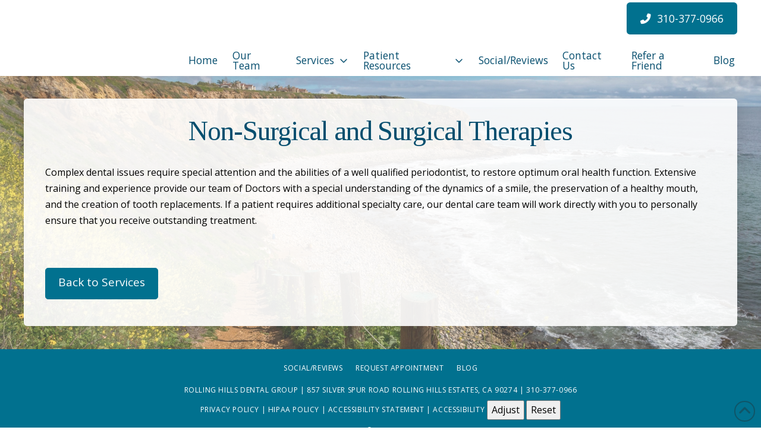

--- FILE ---
content_type: text/html; charset=UTF-8
request_url: https://www.rollinghillsdental.com/periodontal-care/non-surgical-and-surgical-therapies/
body_size: 10978
content:
<!DOCTYPE html><html class="no-js" lang="en-US"><head><meta charset="UTF-8"><meta name="viewport" content="width=device-width, initial-scale=1.0"><script data-cfasync="false" id="ao_optimized_gfonts_config">WebFontConfig={google:{families:["Lato:100,100i,200,200i,300,300i,400,400i,500,500i,600,600i,700,700i,800,800i,900,900i","Open Sans:100,100i,200,200i,300,300i,400,400i,500,500i,600,600i,700,700i,800,800i,900,900i","Indie Flower:100,100i,200,200i,300,300i,400,400i,500,500i,600,600i,700,700i,800,800i,900,900i","Oswald:100,100i,200,200i,300,300i,400,400i,500,500i,600,600i,700,700i,800,800i,900,900i","Tinos:400,400i,700,700i","Open Sans:400,400i,700,700i"] },classes:false, events:false, timeout:1500};</script><link rel="pingback" href="https://www.rollinghillsdental.com/xmlrpc.php"><meta name='robots' content='index, follow, max-image-preview:large, max-snippet:-1, max-video-preview:-1' /><link media="all" href="https://www.rollinghillsdental.com/wp-content/cache/autoptimize/css/autoptimize_d556ce056ad9a9fef42f727ddebe49d3.css" rel="stylesheet"><link media="screen" href="https://www.rollinghillsdental.com/wp-content/cache/autoptimize/css/autoptimize_ea67fcd62b65f70f5b53e630c7fc43d8.css" rel="stylesheet"><title>Non-Surgical &amp; Surgical Dental Therapies in Palos Verdes and South Bay</title><meta name="description" content="Call us for an appointment for either a non-surgical or surgical dental therapy in Palos Verdes and South Bay California. 310-377-0966" /><link rel="canonical" href="https://www.rollinghillsdental.com/periodontal-care/non-surgical-and-surgical-therapies/" /><meta name="twitter:card" content="summary_large_image" /><meta name="twitter:title" content="Non-Surgical &amp; Surgical Dental Therapies in Palos Verdes and South Bay" /><meta name="twitter:description" content="Call us for an appointment for either a non-surgical or surgical dental therapy in Palos Verdes and South Bay California. 310-377-0966" /><meta name="twitter:label1" content="Est. reading time" /><meta name="twitter:data1" content="3 minutes" /> <script type="application/ld+json" class="yoast-schema-graph">{"@context":"https://schema.org","@graph":[{"@type":"WebPage","@id":"https://www.rollinghillsdental.com/periodontal-care/non-surgical-and-surgical-therapies/","url":"https://www.rollinghillsdental.com/periodontal-care/non-surgical-and-surgical-therapies/","name":"Non-Surgical & Surgical Dental Therapies in Palos Verdes and South Bay","isPartOf":{"@id":"https://www.rollinghillsdental.com/#website"},"datePublished":"2021-06-22T19:49:30+00:00","dateModified":"2021-06-22T19:50:15+00:00","description":"Call us for an appointment for either a non-surgical or surgical dental therapy in Palos Verdes and South Bay California. 310-377-0966","breadcrumb":{"@id":"https://www.rollinghillsdental.com/periodontal-care/non-surgical-and-surgical-therapies/#breadcrumb"},"inLanguage":"en-US","potentialAction":[{"@type":"ReadAction","target":["https://www.rollinghillsdental.com/periodontal-care/non-surgical-and-surgical-therapies/"]}]},{"@type":"BreadcrumbList","@id":"https://www.rollinghillsdental.com/periodontal-care/non-surgical-and-surgical-therapies/#breadcrumb","itemListElement":[{"@type":"ListItem","position":1,"name":"Home","item":"https://www.rollinghillsdental.com/"},{"@type":"ListItem","position":2,"name":"Periodontal Care","item":"https://www.rollinghillsdental.com/periodontal-care/"},{"@type":"ListItem","position":3,"name":"Non-Surgical and Surgical Therapies"}]},{"@type":"WebSite","@id":"https://www.rollinghillsdental.com/#website","url":"https://www.rollinghillsdental.com/","name":"Rolling Hills Dental Group","description":"","potentialAction":[{"@type":"SearchAction","target":{"@type":"EntryPoint","urlTemplate":"https://www.rollinghillsdental.com/?s={search_term_string}"},"query-input":{"@type":"PropertyValueSpecification","valueRequired":true,"valueName":"search_term_string"}}],"inLanguage":"en-US"}]}</script> <link rel='dns-prefetch' href='//use.fontawesome.com' /><link href='https://fonts.gstatic.com' crossorigin='anonymous' rel='preconnect' /><link href='https://ajax.googleapis.com' rel='preconnect' /><link href='https://fonts.googleapis.com' rel='preconnect' /><link rel="alternate" type="application/rss+xml" title="Rolling Hills Dental Group &raquo; Feed" href="https://www.rollinghillsdental.com/feed/" /> <script type="text/javascript" src="https://www.rollinghillsdental.com/wp-includes/js/jquery/jquery.min.js" id="jquery-core-js"></script> <script type="text/javascript" src="https://www.rollinghillsdental.com/wp-includes/js/jquery/jquery-migrate.min.js" id="jquery-migrate-js"></script> <script type="text/javascript" src="https://www.rollinghillsdental.com/wp-content/plugins/df-grid/includes/js/flowtype.js" id="df-grid-flowtype-js"></script> <script type="text/javascript" src="https://use.fontawesome.com/80d9f79e7d.js" id="df-grid-fa-js"></script> <meta name="generator" content="Powered by LayerSlider 7.11.1 - Build Heros, Sliders, and Popups. Create Animations and Beautiful, Rich Web Content as Easy as Never Before on WordPress." /><link rel="https://api.w.org/" href="https://www.rollinghillsdental.com/wp-json/" /><link rel="alternate" title="JSON" type="application/json" href="https://www.rollinghillsdental.com/wp-json/wp/v2/pages/8941" /><link rel='shortlink' href='https://www.rollinghillsdental.com/?p=8941' /><link rel="alternate" title="oEmbed (JSON)" type="application/json+oembed" href="https://www.rollinghillsdental.com/wp-json/oembed/1.0/embed?url=https%3A%2F%2Fwww.rollinghillsdental.com%2Fperiodontal-care%2Fnon-surgical-and-surgical-therapies%2F" /><link rel="alternate" title="oEmbed (XML)" type="text/xml+oembed" href="https://www.rollinghillsdental.com/wp-json/oembed/1.0/embed?url=https%3A%2F%2Fwww.rollinghillsdental.com%2Fperiodontal-care%2Fnon-surgical-and-surgical-therapies%2F&#038;format=xml" /> <script>document.documentElement.className += " js";</script> <meta name="format-detection" content="telephone=no"><div class="df-app-home df-app-btn2"><div class="cs-content x-global-block x-global-block-7444 e7444-e0"><div class="x-section e7444-e1 m5qs-0"><div class="x-row e7444-e2 m5qs-1 m5qs-2 m5qs-3"><div class="x-row-inner"><div class="x-col e7444-e3 m5qs-5"><a class="x-anchor x-anchor-button has-graphic e7444-e4 m5qs-6 m5qs-7 m5qs-8 m5qs-9" tabindex="0" href="/"><div class="x-anchor-content"><span class="x-graphic" aria-hidden="true"><i class="x-icon x-graphic-child x-graphic-icon x-graphic-primary" aria-hidden="true" data-x-icon-o="&#xf053;"></i></span><div class="x-anchor-text"><span class="x-anchor-text-primary">Home</span></div></div></a></div></div></div></div><div class="x-section e7444-e5 m5qs-0" style="position: absolute; width: 3.5em; top: 0; right: 0;"><div class="x-row e7444-e6 m5qs-1 m5qs-2 m5qs-4"><div class="x-row-inner"><div class="x-col e7444-e7 m5qs-5"><div class="x-anchor x-anchor-toggle has-graphic e7444-e8 m5qs-8 m5qs-9 m5qs-a m5qs-b" tabindex="0" role="button" data-x-toggle="1" data-x-toggleable="e7444-e8" data-x-toggle-overlay="1" aria-controls="e7444-e8-modal" aria-expanded="false" aria-haspopup="true" aria-label="Toggle Modal Content"><div class="x-anchor-content"><span class="x-graphic" aria-hidden="true"> <span class="x-toggle x-toggle-burger x-graphic-child x-graphic-toggle" aria-hidden="true"> <span class="x-toggle-burger-bun-t" data-x-toggle-anim="x-bun-t-1"></span> <span class="x-toggle-burger-patty" data-x-toggle-anim="x-patty-1"></span> <span class="x-toggle-burger-bun-b" data-x-toggle-anim="x-bun-b-1"></span> </span></span></div></div></div></div></div></div></div></div><div class="df-app-home"><div class="cs-content x-global-block x-global-block-7192 e7192-e0"><div class="x-section e7192-e1 m5js-0 df-cta"><div class="x-bg" aria-hidden="true"><div class="x-bg-layer-lower-color" style=" background-color: rgb(255, 255, 255);"></div></div><div class="x-container max width e7192-e2 m5js-1"><div class="x-column x-sm x-1-1 e7192-e3 m5js-2"><h4  class="h-custom-headline man h5" ><span>Call our office today to schedule your appointment!</span></h4><hr  class="x-gap" style="margin: 30px 0 0 0;"><div  class="x-raw-content" ><a title="Phone Number" class="x-btn x-btn-global x-btn-block aligncenter" style="max-width: 400px;" href="tel:310-377-0966" target="_blank"><i class="fa fa-phone" aria-hidden="true"></i> 310-377-0966</a></div></div></div></div></div></div><script src="https://apis.google.com/js/platform.js" async defer></script> <script async src="//109351.tctm.co/t.js"></script>  <script async src="https://www.googletagmanager.com/gtag/js?id=G-YKR6S6BNP3"></script> <script>window.dataLayer = window.dataLayer || [];
  function gtag(){dataLayer.push(arguments);}
  gtag('js', new Date());

  gtag('config', 'G-YKR6S6BNP3');</script>  <script async src="https://www.googletagmanager.com/gtag/js?id=UA-92065778-1"></script> <script>window.dataLayer = window.dataLayer || [];
  function gtag(){dataLayer.push(arguments);}
  gtag('js', new Date());

  gtag('config', 'UA-92065778-1');</script>  <script async src="https://www.googletagmanager.com/gtag/js?id=G-LFGGTFBPK2"></script> <script>window.dataLayer = window.dataLayer || [];
  function gtag(){dataLayer.push(arguments);}
  gtag('js', new Date());

  gtag('config', 'G-LFGGTFBPK2');</script><link rel="icon" href="https://www.rollinghillsdental.com/wp-content/uploads/cropped-temp-site-icon-32x32.jpg" sizes="32x32" /><link rel="icon" href="https://www.rollinghillsdental.com/wp-content/uploads/cropped-temp-site-icon-192x192.jpg" sizes="192x192" /><link rel="apple-touch-icon" href="https://www.rollinghillsdental.com/wp-content/uploads/cropped-temp-site-icon-180x180.jpg" /><meta name="msapplication-TileImage" content="https://www.rollinghillsdental.com/wp-content/uploads/cropped-temp-site-icon-270x270.jpg" /><noscript><style id="rocket-lazyload-nojs-css">.rll-youtube-player, [data-lazy-src]{display:none !important;}</style></noscript><meta name="generator" content="WP Rocket 3.19.0.1" data-wpr-features="wpr_lazyload_images wpr_lazyload_iframes wpr_desktop" /><script data-cfasync="false" id="ao_optimized_gfonts_webfontloader">(function() {var wf = document.createElement('script');wf.src='https://ajax.googleapis.com/ajax/libs/webfont/1/webfont.js';wf.type='text/javascript';wf.async='true';var s=document.getElementsByTagName('script')[0];s.parentNode.insertBefore(wf, s);})();</script></head><body class="page-template page-template-template-blank-4 page-template-template-blank-4-php page page-id-8941 page-child parent-pageid-6412 x-integrity x-integrity-light x-child-theme-active x-full-width-layout-active x-content-sidebar-active x-page-title-disabled pro-v6_6_8">
<div data-rocket-location-hash="fe225d57f020f26fb96fee8905392e76" id="x-root" class="x-root"><div data-rocket-location-hash="288fb69d548b70d4a226c6015d1f651a" id="x-site" class="x-site site"><header data-rocket-location-hash="6b437274e97b6a64cda6274066c6c1fa" class="x-masthead" role="banner"><div class="x-bar x-bar-top x-bar-h x-bar-relative x-bar-is-sticky x-bar-outer-spacers x-hide-lg x-hide-md x-hide-sm x-hide-xs e7855-e1 m627-0 m627-1" data-x-bar="{&quot;id&quot;:&quot;e7855-e1&quot;,&quot;region&quot;:&quot;top&quot;,&quot;height&quot;:&quot;8em&quot;,&quot;scrollOffset&quot;:true,&quot;triggerOffset&quot;:&quot;0&quot;,&quot;shrink&quot;:&quot;1&quot;,&quot;slideEnabled&quot;:true}"><div class="e7855-e1 x-bar-content"><div class="x-bar-container e7855-e2 m627-3 m627-4 m627-5 m627-6"><a class="x-image e7855-e3 m627-9 m627-a" href="/"><img src="data:image/svg+xml,%3Csvg%20xmlns='http://www.w3.org/2000/svg'%20viewBox='0%200%20376%20139'%3E%3C/svg%3E" width="376" height="139" alt="Rolling Hills Dental Group" data-lazy-src="https://www.rollinghillsdental.com/wp-content/uploads/logotop1A-original-logo.png"><noscript><img src="https://www.rollinghillsdental.com/wp-content/uploads/logotop1A-original-logo.png" width="376" height="139" alt="Rolling Hills Dental Group"></noscript></a></div><div class="x-bar-container e7855-e4 m627-3 m627-6 m627-7"><a class="x-anchor x-anchor-button has-graphic e7855-e5 m627-c m627-d m627-e m627-f m627-g m627-h m627-i m627-j m627-k" tabindex="0" href="tel:%20310-377-0966"><div class="x-anchor-content"><span class="x-graphic" aria-hidden="true"><i class="x-icon x-graphic-child x-graphic-icon x-graphic-primary" aria-hidden="true" data-x-icon-s="&#xf879;"></i></span><div class="x-anchor-text"><span class="x-anchor-text-primary">310-377-0966</span></div></div></a><ul class="x-menu-first-level x-menu x-menu-inline e7855-e6 m627-y m627-z m627-11" data-x-hoverintent="{&quot;interval&quot;:50,&quot;timeout&quot;:500,&quot;sensitivity&quot;:9}"><li class="menu-item menu-item-type-post_type menu-item-object-page menu-item-home menu-item-312"><a class="x-anchor x-anchor-menu-item has-particle m627-f m627-g m627-h m627-i m627-j m627-l m627-m m627-n m627-o m627-p" tabindex="0" href="https://www.rollinghillsdental.com/"><span class="x-particle is-primary" data-x-particle="scale-x_y inside-t_c" aria-hidden="true"><span style=""></span></span><div class="x-anchor-content"><div class="x-anchor-text"><span class="x-anchor-text-primary">Home</span></div><i class="x-anchor-sub-indicator" data-x-skip-scroll="true" aria-hidden="true" data-x-icon-o="&#xf107;"></i></div></a></li><li class="menu-item menu-item-type-post_type menu-item-object-page menu-item-313"><a class="x-anchor x-anchor-menu-item has-particle m627-f m627-g m627-h m627-i m627-j m627-l m627-m m627-n m627-o m627-p" tabindex="0" href="https://www.rollinghillsdental.com/our-doctors/"><span class="x-particle is-primary" data-x-particle="scale-x_y inside-t_c" aria-hidden="true"><span style=""></span></span><div class="x-anchor-content"><div class="x-anchor-text"><span class="x-anchor-text-primary">Our Team</span></div><i class="x-anchor-sub-indicator" data-x-skip-scroll="true" aria-hidden="true" data-x-icon-o="&#xf107;"></i></div></a></li><li class="menu-item menu-item-type-post_type menu-item-object-page menu-item-has-children menu-item-3233"><a class="x-anchor x-anchor-menu-item has-particle m627-f m627-g m627-h m627-i m627-j m627-l m627-m m627-n m627-o m627-p" tabindex="0" href="https://www.rollinghillsdental.com/services/"><span class="x-particle is-primary" data-x-particle="scale-x_y inside-t_c" aria-hidden="true"><span style=""></span></span><div class="x-anchor-content"><div class="x-anchor-text"><span class="x-anchor-text-primary">Services</span></div><i class="x-anchor-sub-indicator" data-x-skip-scroll="true" aria-hidden="true" data-x-icon-o="&#xf107;"></i></div></a><ul class="sub-menu x-dropdown" data-x-depth="0" data-x-stem data-x-stem-menu-top><li class="menu-item menu-item-type-post_type menu-item-object-page menu-item-7513"><a class="x-anchor x-anchor-menu-item m627-f m627-h m627-j m627-k m627-l m627-m m627-q m627-r m627-s" tabindex="0" href="https://www.rollinghillsdental.com/services/"><div class="x-anchor-content"><div class="x-anchor-text"><span class="x-anchor-text-primary">View All Services</span></div><i class="x-anchor-sub-indicator" data-x-skip-scroll="true" aria-hidden="true" data-x-icon-s="&#xf107;"></i></div></a></li><li class="menu-item menu-item-type-post_type menu-item-object-page menu-item-7835"><a class="x-anchor x-anchor-menu-item m627-f m627-h m627-j m627-k m627-l m627-m m627-q m627-r m627-s" tabindex="0" href="https://www.rollinghillsdental.com/services/general-dental-services/"><div class="x-anchor-content"><div class="x-anchor-text"><span class="x-anchor-text-primary">General Dentistry</span></div><i class="x-anchor-sub-indicator" data-x-skip-scroll="true" aria-hidden="true" data-x-icon-s="&#xf107;"></i></div></a></li><li class="menu-item menu-item-type-post_type menu-item-object-page menu-item-8848"><a class="x-anchor x-anchor-menu-item m627-f m627-h m627-j m627-k m627-l m627-m m627-q m627-r m627-s" tabindex="0" href="https://www.rollinghillsdental.com/services/cosmetic-and-restorative-dentistry/"><div class="x-anchor-content"><div class="x-anchor-text"><span class="x-anchor-text-primary">Cosmetic &#038; Restorative Dentistry</span></div><i class="x-anchor-sub-indicator" data-x-skip-scroll="true" aria-hidden="true" data-x-icon-s="&#xf107;"></i></div></a></li><li class="menu-item menu-item-type-post_type menu-item-object-page menu-item-7839"><a class="x-anchor x-anchor-menu-item m627-f m627-h m627-j m627-k m627-l m627-m m627-q m627-r m627-s" tabindex="0" href="https://www.rollinghillsdental.com/invisalign/"><div class="x-anchor-content"><div class="x-anchor-text"><span class="x-anchor-text-primary">Invisalign</span></div><i class="x-anchor-sub-indicator" data-x-skip-scroll="true" aria-hidden="true" data-x-icon-s="&#xf107;"></i></div></a></li><li class="menu-item menu-item-type-post_type menu-item-object-page menu-item-7875"><a class="x-anchor x-anchor-menu-item m627-f m627-h m627-j m627-k m627-l m627-m m627-q m627-r m627-s" tabindex="0" href="https://www.rollinghillsdental.com/dental-implants-lower-upper-jaw-fixed-bridge-dentures/"><div class="x-anchor-content"><div class="x-anchor-text"><span class="x-anchor-text-primary">Dental Implants</span></div><i class="x-anchor-sub-indicator" data-x-skip-scroll="true" aria-hidden="true" data-x-icon-s="&#xf107;"></i></div></a></li><li class="menu-item menu-item-type-post_type menu-item-object-page menu-item-7840"><a class="x-anchor x-anchor-menu-item m627-f m627-h m627-j m627-k m627-l m627-m m627-q m627-r m627-s" tabindex="0" href="https://www.rollinghillsdental.com/anti-snoring-treatment-sleep-apnea/"><div class="x-anchor-content"><div class="x-anchor-text"><span class="x-anchor-text-primary">Anti-Snoring Treatment &#038; Sleep Apnea</span></div><i class="x-anchor-sub-indicator" data-x-skip-scroll="true" aria-hidden="true" data-x-icon-s="&#xf107;"></i></div></a></li><li class="menu-item menu-item-type-post_type menu-item-object-page menu-item-7841"><a class="x-anchor x-anchor-menu-item m627-f m627-h m627-j m627-k m627-l m627-m m627-q m627-r m627-s" tabindex="0" href="https://www.rollinghillsdental.com/sedation-dentistry/"><div class="x-anchor-content"><div class="x-anchor-text"><span class="x-anchor-text-primary">Sedation Dentistry</span></div><i class="x-anchor-sub-indicator" data-x-skip-scroll="true" aria-hidden="true" data-x-icon-s="&#xf107;"></i></div></a></li><li class="menu-item menu-item-type-post_type menu-item-object-page current-page-ancestor menu-item-7842"><a class="x-anchor x-anchor-menu-item m627-f m627-h m627-j m627-k m627-l m627-m m627-q m627-r m627-s" tabindex="0" href="https://www.rollinghillsdental.com/periodontal-care/"><div class="x-anchor-content"><div class="x-anchor-text"><span class="x-anchor-text-primary">Periodontal Care</span></div><i class="x-anchor-sub-indicator" data-x-skip-scroll="true" aria-hidden="true" data-x-icon-s="&#xf107;"></i></div></a></li><li class="menu-item menu-item-type-post_type menu-item-object-page menu-item-7844"><a class="x-anchor x-anchor-menu-item m627-f m627-h m627-j m627-k m627-l m627-m m627-q m627-r m627-s" tabindex="0" href="https://www.rollinghillsdental.com/fresh-breath-treatment/"><div class="x-anchor-content"><div class="x-anchor-text"><span class="x-anchor-text-primary">Fresh Breath Treatment</span></div><i class="x-anchor-sub-indicator" data-x-skip-scroll="true" aria-hidden="true" data-x-icon-s="&#xf107;"></i></div></a></li></ul></li><li class="menu-item menu-item-type-post_type menu-item-object-page menu-item-has-children menu-item-324"><a class="x-anchor x-anchor-menu-item has-particle m627-f m627-g m627-h m627-i m627-j m627-l m627-m m627-n m627-o m627-p" tabindex="0" href="https://www.rollinghillsdental.com/patient-resources/"><span class="x-particle is-primary" data-x-particle="scale-x_y inside-t_c" aria-hidden="true"><span style=""></span></span><div class="x-anchor-content"><div class="x-anchor-text"><span class="x-anchor-text-primary">Patient Resources</span></div><i class="x-anchor-sub-indicator" data-x-skip-scroll="true" aria-hidden="true" data-x-icon-o="&#xf107;"></i></div></a><ul class="sub-menu x-dropdown" data-x-depth="0" data-x-stem data-x-stem-menu-top><li class="menu-item menu-item-type-post_type menu-item-object-page menu-item-7514"><a class="x-anchor x-anchor-menu-item m627-f m627-h m627-j m627-k m627-l m627-m m627-q m627-r m627-s" tabindex="0" href="https://www.rollinghillsdental.com/patient-resources/"><div class="x-anchor-content"><div class="x-anchor-text"><span class="x-anchor-text-primary">View All Patient Info</span></div><i class="x-anchor-sub-indicator" data-x-skip-scroll="true" aria-hidden="true" data-x-icon-s="&#xf107;"></i></div></a></li><li class="menu-item menu-item-type-post_type menu-item-object-page menu-item-7845"><a class="x-anchor x-anchor-menu-item m627-f m627-h m627-j m627-k m627-l m627-m m627-q m627-r m627-s" tabindex="0" href="https://www.rollinghillsdental.com/what-to-expect/"><div class="x-anchor-content"><div class="x-anchor-text"><span class="x-anchor-text-primary">First Visit</span></div><i class="x-anchor-sub-indicator" data-x-skip-scroll="true" aria-hidden="true" data-x-icon-s="&#xf107;"></i></div></a></li><li class="menu-item menu-item-type-post_type menu-item-object-page menu-item-7846"><a class="x-anchor x-anchor-menu-item m627-f m627-h m627-j m627-k m627-l m627-m m627-q m627-r m627-s" tabindex="0" href="https://www.rollinghillsdental.com/patient-resources/patient-forms/"><div class="x-anchor-content"><div class="x-anchor-text"><span class="x-anchor-text-primary">Patient Forms</span></div><i class="x-anchor-sub-indicator" data-x-skip-scroll="true" aria-hidden="true" data-x-icon-s="&#xf107;"></i></div></a></li><li class="menu-item menu-item-type-post_type menu-item-object-page menu-item-7847"><a class="x-anchor x-anchor-menu-item m627-f m627-h m627-j m627-k m627-l m627-m m627-q m627-r m627-s" tabindex="0" href="https://www.rollinghillsdental.com/policies/"><div class="x-anchor-content"><div class="x-anchor-text"><span class="x-anchor-text-primary">Office Policies</span></div><i class="x-anchor-sub-indicator" data-x-skip-scroll="true" aria-hidden="true" data-x-icon-s="&#xf107;"></i></div></a></li><li class="menu-item menu-item-type-post_type menu-item-object-page menu-item-9028"><a class="x-anchor x-anchor-menu-item m627-f m627-h m627-j m627-k m627-l m627-m m627-q m627-r m627-s" tabindex="0" href="https://www.rollinghillsdental.com/patient-resources/payment-options/"><div class="x-anchor-content"><div class="x-anchor-text"><span class="x-anchor-text-primary">Payment Options</span></div><i class="x-anchor-sub-indicator" data-x-skip-scroll="true" aria-hidden="true" data-x-icon-s="&#xf107;"></i></div></a></li><li class="menu-item menu-item-type-post_type menu-item-object-page menu-item-7849"><a class="x-anchor x-anchor-menu-item m627-f m627-h m627-j m627-k m627-l m627-m m627-q m627-r m627-s" tabindex="0" href="https://www.rollinghillsdental.com/patient-instructions/"><div class="x-anchor-content"><div class="x-anchor-text"><span class="x-anchor-text-primary">Patient Instructions</span></div><i class="x-anchor-sub-indicator" data-x-skip-scroll="true" aria-hidden="true" data-x-icon-s="&#xf107;"></i></div></a></li><li class="menu-item menu-item-type-post_type menu-item-object-page menu-item-7850"><a class="x-anchor x-anchor-menu-item m627-f m627-h m627-j m627-k m627-l m627-m m627-q m627-r m627-s" tabindex="0" href="https://www.rollinghillsdental.com/emergency-dental-care/"><div class="x-anchor-content"><div class="x-anchor-text"><span class="x-anchor-text-primary">Emergencies</span></div><i class="x-anchor-sub-indicator" data-x-skip-scroll="true" aria-hidden="true" data-x-icon-s="&#xf107;"></i></div></a></li><li class="menu-item menu-item-type-post_type menu-item-object-page menu-item-7851"><a class="x-anchor x-anchor-menu-item m627-f m627-h m627-j m627-k m627-l m627-m m627-q m627-r m627-s" tabindex="0" href="https://www.rollinghillsdental.com/technology/"><div class="x-anchor-content"><div class="x-anchor-text"><span class="x-anchor-text-primary">Technology</span></div><i class="x-anchor-sub-indicator" data-x-skip-scroll="true" aria-hidden="true" data-x-icon-s="&#xf107;"></i></div></a></li><li class="menu-item menu-item-type-post_type menu-item-object-page menu-item-7852"><a class="x-anchor x-anchor-menu-item m627-f m627-h m627-j m627-k m627-l m627-m m627-q m627-r m627-s" tabindex="0" href="https://www.rollinghillsdental.com/smile-gallery/"><div class="x-anchor-content"><div class="x-anchor-text"><span class="x-anchor-text-primary">Smile Gallery</span></div><i class="x-anchor-sub-indicator" data-x-skip-scroll="true" aria-hidden="true" data-x-icon-s="&#xf107;"></i></div></a></li><li class="menu-item menu-item-type-post_type menu-item-object-page menu-item-7854"><a class="x-anchor x-anchor-menu-item m627-f m627-h m627-j m627-k m627-l m627-m m627-q m627-r m627-s" tabindex="0" href="https://www.rollinghillsdental.com/oral-health-overall-wellness/"><div class="x-anchor-content"><div class="x-anchor-text"><span class="x-anchor-text-primary">Oral Health &#038; Wellness</span></div><i class="x-anchor-sub-indicator" data-x-skip-scroll="true" aria-hidden="true" data-x-icon-s="&#xf107;"></i></div></a></li><li class="menu-item menu-item-type-post_type menu-item-object-page menu-item-7853"><a class="x-anchor x-anchor-menu-item m627-f m627-h m627-j m627-k m627-l m627-m m627-q m627-r m627-s" tabindex="0" href="https://www.rollinghillsdental.com/patient-resources/stages-periodontal-disease/"><div class="x-anchor-content"><div class="x-anchor-text"><span class="x-anchor-text-primary">About Periodontal Disease</span></div><i class="x-anchor-sub-indicator" data-x-skip-scroll="true" aria-hidden="true" data-x-icon-s="&#xf107;"></i></div></a></li></ul></li><li class="menu-item menu-item-type-post_type menu-item-object-page menu-item-2634"><a class="x-anchor x-anchor-menu-item has-particle m627-f m627-g m627-h m627-i m627-j m627-l m627-m m627-n m627-o m627-p" tabindex="0" href="https://www.rollinghillsdental.com/reviews/"><span class="x-particle is-primary" data-x-particle="scale-x_y inside-t_c" aria-hidden="true"><span style=""></span></span><div class="x-anchor-content"><div class="x-anchor-text"><span class="x-anchor-text-primary">Social/Reviews</span></div><i class="x-anchor-sub-indicator" data-x-skip-scroll="true" aria-hidden="true" data-x-icon-o="&#xf107;"></i></div></a></li><li class="menu-item menu-item-type-post_type menu-item-object-page menu-item-6984"><a class="x-anchor x-anchor-menu-item has-particle m627-f m627-g m627-h m627-i m627-j m627-l m627-m m627-n m627-o m627-p" tabindex="0" href="https://www.rollinghillsdental.com/patient-resources/office-hours-address-map/"><span class="x-particle is-primary" data-x-particle="scale-x_y inside-t_c" aria-hidden="true"><span style=""></span></span><div class="x-anchor-content"><div class="x-anchor-text"><span class="x-anchor-text-primary">Contact Us</span></div><i class="x-anchor-sub-indicator" data-x-skip-scroll="true" aria-hidden="true" data-x-icon-o="&#xf107;"></i></div></a></li><li class="menu-item menu-item-type-post_type menu-item-object-page menu-item-325"><a class="x-anchor x-anchor-menu-item has-particle m627-f m627-g m627-h m627-i m627-j m627-l m627-m m627-n m627-o m627-p" tabindex="0" href="https://www.rollinghillsdental.com/share/"><span class="x-particle is-primary" data-x-particle="scale-x_y inside-t_c" aria-hidden="true"><span style=""></span></span><div class="x-anchor-content"><div class="x-anchor-text"><span class="x-anchor-text-primary">Refer a Friend</span></div><i class="x-anchor-sub-indicator" data-x-skip-scroll="true" aria-hidden="true" data-x-icon-o="&#xf107;"></i></div></a></li><li class="menu-item menu-item-type-post_type menu-item-object-page menu-item-9628"><a class="x-anchor x-anchor-menu-item has-particle m627-f m627-g m627-h m627-i m627-j m627-l m627-m m627-n m627-o m627-p" tabindex="0" href="https://www.rollinghillsdental.com/blog/"><span class="x-particle is-primary" data-x-particle="scale-x_y inside-t_c" aria-hidden="true"><span style=""></span></span><div class="x-anchor-content"><div class="x-anchor-text"><span class="x-anchor-text-primary">Blog</span></div><i class="x-anchor-sub-indicator" data-x-skip-scroll="true" aria-hidden="true" data-x-icon-o="&#xf107;"></i></div></a></li></ul></div></div></div><div class="x-hide-lg x-hide-md x-hide-sm x-hide-xs e7855-e1 m627-0 m627-1 x-bar-space x-bar-space-top x-bar-space-h" style="display: none;"></div><div class="x-bar x-bar-top x-bar-h x-bar-relative x-bar-is-sticky x-bar-outer-spacers x-hide-sm x-hide-xl x-hide-xs e7855-e7 m627-1 m627-2" data-x-bar="{&quot;id&quot;:&quot;e7855-e7&quot;,&quot;region&quot;:&quot;top&quot;,&quot;height&quot;:&quot;6em&quot;,&quot;scrollOffset&quot;:true,&quot;triggerOffset&quot;:&quot;0&quot;,&quot;shrink&quot;:&quot;1&quot;,&quot;slideEnabled&quot;:true}"><div class="e7855-e7 x-bar-content"><div class="x-bar-container e7855-e8 m627-3 m627-4 m627-5 m627-6"><a class="x-image e7855-e9 m627-9 m627-b" href="/"><img src="data:image/svg+xml,%3Csvg%20xmlns='http://www.w3.org/2000/svg'%20viewBox='0%200%20376%20139'%3E%3C/svg%3E" width="376" height="139" alt="Rolling Hills Dental Group" data-lazy-src="https://www.rollinghillsdental.com/wp-content/uploads/logotop1A-original-logo.png"><noscript><img src="https://www.rollinghillsdental.com/wp-content/uploads/logotop1A-original-logo.png" width="376" height="139" alt="Rolling Hills Dental Group"></noscript></a></div><div class="x-bar-container e7855-e10 m627-3 m627-4 m627-8"><a class="x-anchor x-anchor-button has-graphic e7855-e11 m627-c m627-e m627-f m627-g m627-h m627-i m627-j m627-k m627-t" tabindex="0" href="tel:%20310-377-0966"><div class="x-anchor-content"><span class="x-graphic" aria-hidden="true"><i class="x-icon x-graphic-child x-graphic-icon x-graphic-primary" aria-hidden="true" data-x-icon-s="&#xf879;"></i></span><div class="x-anchor-text"><span class="x-anchor-text-primary">310-377-0966</span></div></div></a><div class="x-anchor x-anchor-toggle has-graphic m627-e m627-f m627-g m627-l m627-u e7855-e12" tabindex="0" role="button" data-x-toggle="1" data-x-toggleable="e7855-e12" data-x-toggle-overlay="1" aria-controls="e7855-e12-off-canvas" aria-expanded="false" aria-haspopup="true" aria-label="Toggle Off Canvas Content"><div class="x-anchor-content"><span class="x-graphic" aria-hidden="true"><i class="x-icon x-graphic-child x-graphic-icon x-graphic-primary" aria-hidden="true" data-x-icon-o="&#xf0c9;"></i></span></div></div></div></div></div><div class="x-hide-sm x-hide-xl x-hide-xs e7855-e7 m627-1 m627-2 x-bar-space x-bar-space-top x-bar-space-h" style="display: none;"></div></header><div data-rocket-location-hash="5f0a1ec3caf56fed356f7e8e07901074" class="x-main full" role="main"><article id="post-8941" class="post-8941 page type-page status-publish hentry no-post-thumbnail"><div class="entry-content content"><div id="cs-content" class="cs-content"><div class="x-section e8941-e1 m6wd-0 df-app-btn"><div class="x-container marginless-columns e8941-e2 m6wd-1"><div class="x-column x-sm x-1-1 e8941-e3 m6wd-2"><div class="cs-content x-global-block x-global-block-5877 e8941-e4"><div class="x-section e5877-e1 m4j9-0 df-app-btn"><div class="x-container e5877-e2 m4j9-1"><div class="x-column x-sm x-1-1 e5877-e3 m4j9-2"><a  class="x-btn x-btn-flat x-btn-square x-btn-global x-btn-block"  href="/"     data-options="thumbnail: ''"><i  class="x-icon mvn mln mrs x-icon-chevron-left" data-x-icon-s="&#xf053;" aria-hidden="true"></i>HOME</a></div></div></div></div></div></div></div><div id="x-section-1" class="x-section" style="margin: 0px;padding: 30px 0px 0px; background-color: transparent;" ><div id="" class="x-container max width" style="margin: 0px auto;padding: 0px;" ><div  class="x-column x-sm x-1-1" style="padding: 0px;" ><h1  class="h-custom-headline cs-ta-center man h2" ><span>Non-Surgical and Surgical Therapies</span></h1><hr  class="x-gap" style="margin: 30px 0 0 0;"></div></div></div><div id="x-section-2" class="x-section" style="margin: 0px;padding: 0px 0px 30px; background-color: transparent;" ><div id="" class="x-container max width" style="margin: 0px auto;padding: 0px;" ><div  class="x-column x-sm x-1-1" style="padding: 0px;" ><div id="" class="x-text" style="" ><p>Complex dental issues require special attention and the abilities of a well qualified periodontist, to restore optimum oral health function. Extensive training and experience provide our team of Doctors with a special understanding of the dynamics of a smile, the preservation of a healthy mouth, and the creation of tooth replacements. If a patient requires additional specialty care, our dental care team will work directly with you to personally ensure that you receive outstanding treatment.</p></div></div></div></div><div id="x-section-3" class="x-section" style="margin: 0px;padding: 15px 0px 45px; background-color: transparent;" ><div id="" class="x-container max width" style="margin: 0px auto;padding: 0px;" ><div  class="x-column x-sm x-1-1" style="padding: 0px;" ><div class="cs-content x-global-block x-global-block-5886 e8941-e17"><div class="x-section e5886-e1 m4ji-0" style="background-color: transparent !important;"><div class="x-container e5886-e2 m4ji-1"><div class="x-column x-sm x-1-1 e5886-e3 m4ji-2"><a  class="x-btn x-btn-global"  href="/services/" title="Return to Services"    data-options="thumbnail: ''">Back to Services</a></div></div></div></div></div></div></div><div class="x-section e8941-e18 m6wd-0 df-app-btn"><div class="x-container marginless-columns e8941-e19 m6wd-1"><div class="x-column x-sm x-1-1 e8941-e20 m6wd-2"><div class="cs-content x-global-block x-global-block-5878 e8941-e21"><div class="x-section e5878-e1 m4ja-0 df-app-btn"><div class="x-container e5878-e2 m4ja-1"><div class="x-column x-sm x-1-1 e5878-e3 m4ja-2"><a  class="x-btn x-btn-flat x-btn-square x-btn-global x-btn-block"  href="/"     data-options="thumbnail: ''"><i  class="x-icon mvn mln mrs x-icon-home" data-x-icon-s="&#xf015;" aria-hidden="true"></i>HOME</a></div></div></div></div></div></div></div></div><div class="df-app-home df-app-btn2"><a  class="x-btn x-btn-square x-btn-large x-btn-block"  href="/" title="Home"    data-options="thumbnail: ''"><i  class="x-icon x-icon-home" data-x-icon-s="&#xf015;" aria-hidden="true"></i>HOME</a></div></div></article></div><footer data-rocket-location-hash="352fbdd4405f62f4e21f8125d32c8476" class="x-colophon" role="contentinfo"><div class="x-bar x-bar-footer x-bar-h x-bar-relative x-bar-outer-spacers e7095-e1 m5h3-0" data-x-bar="{&quot;id&quot;:&quot;e7095-e1&quot;,&quot;region&quot;:&quot;footer&quot;,&quot;height&quot;:&quot;auto&quot;}"><div class="e7095-e1 x-bar-content"><div class="x-bar-container e7095-e2 m5h3-1"><ul class="x-menu-first-level x-menu x-menu-inline e7095-e3 m5h3-2 m5h3-3" data-x-hoverintent="{&quot;interval&quot;:50,&quot;timeout&quot;:500,&quot;sensitivity&quot;:9}"><li class="menu-item menu-item-type-post_type menu-item-object-page menu-item-5661" id="menu-item-5661"><a class="x-anchor x-anchor-menu-item m5h3-4 m5h3-5" tabindex="0" href="https://www.rollinghillsdental.com/reviews/"><div class="x-anchor-content"><div class="x-anchor-text"><span class="x-anchor-text-primary">Social/Reviews</span></div><i class="x-anchor-sub-indicator" data-x-skip-scroll="true" aria-hidden="true" data-x-icon-s="&#xf107;"></i></div></a></li><li class="menu-item menu-item-type-post_type menu-item-object-page menu-item-5658" id="menu-item-5658"><a class="x-anchor x-anchor-menu-item m5h3-4 m5h3-5" tabindex="0" href="https://www.rollinghillsdental.com/patient-resources/office-hours-address-map/request-an-appointment/"><div class="x-anchor-content"><div class="x-anchor-text"><span class="x-anchor-text-primary">Request Appointment</span></div><i class="x-anchor-sub-indicator" data-x-skip-scroll="true" aria-hidden="true" data-x-icon-s="&#xf107;"></i></div></a></li><li class="menu-item menu-item-type-post_type menu-item-object-page menu-item-9627" id="menu-item-9627"><a class="x-anchor x-anchor-menu-item m5h3-4 m5h3-5" tabindex="0" href="https://www.rollinghillsdental.com/blog/"><div class="x-anchor-content"><div class="x-anchor-text"><span class="x-anchor-text-primary">Blog</span></div><i class="x-anchor-sub-indicator" data-x-skip-scroll="true" aria-hidden="true" data-x-icon-s="&#xf107;"></i></div></a></li></ul><div class="x-content-area x-hide-sm x-hide-xs e7095-e4 m5h3-7"><div style="margin: 1.313em 0 0 0; text-align: center; text-transform: uppercase; font-size: 12px; color: #fff; letter-spacing: 0.05em;">Rolling Hills Dental Group | <a style="color; #ffffff;" href="https://www.google.com/maps/place/Rolling+Hills+Dental+Group:+Dentist+-+Implant+-+Invisalign/@33.770058,-118.367191,15z/data=!4m2!3m1!1s0x0:0xc214ccf789206c4a?sa=X&ved=2ahUKEwjH47_fiJLsAhUVIzQIHduMDegQ_BIwC3oECBcQBQ" target="_blank"><span style="color: #ffffff;">857 Silver Spur Road Rolling Hills Estates, CA 90274</a></a> | <a title="Phone Number" href="tel:310-377-0966" target="_blank" style="color: #fff; font-size: ; text-decoration:  !important;">310-377-0966</a></div></div><div class="x-content-area x-hide-lg x-hide-md x-hide-xl e7095-e5 m5h3-7"><div style="margin: 1.313em 0 1.313em 0; text-align: center; text-transform: uppercase; font-size: 12px; letter-spacing: 0.05em; color: #fff;">Rolling Hills Dental Group<hr  class="x-clear" ><a style="color; #ffffff;" href="https://www.google.com/maps/place/Rolling+Hills+Dental+Group:+Dentist+-+Implant+-+Invisalign/@33.770058,-118.367191,15z/data=!4m2!3m1!1s0x0:0xc214ccf789206c4a?sa=X&ved=2ahUKEwjH47_fiJLsAhUVIzQIHduMDegQ_BIwC3oECBcQBQ" target="_blank"><span style="color: #ffffff;">857 Silver Spur Road<hr  class="x-clear" > Rolling Hills Estates, CA 90274</a></a><hr  class="x-clear" ><a title="Phone Number" href="tel:310-377-0966" target="_blank" style="color: #fff; font-size: ; text-decoration:  !important;">310-377-0966</a></div></div><div class="x-content-area x-hide-md x-hide-sm x-hide-xs e7095-e6 m5h3-7"><div style="margin: 0.6565em 0 0 0; text-align: center; text-transform: uppercase; font-size: 12px; letter-spacing: 0.05em; color: #fff;"><a style="color: #fff;" href="/privacy-policy/">Privacy Policy</a> | <a style="color: #fff;" href="/hipaa-policy/">HIPAA Policy</a> | <a style="color: #fff;" href="/accessibility/">Accessibility Statement</a> | Accessibility&nbsp;<button class="dfg-contrast">Adjust</button>&nbsp;<button class="dfg-reset">Reset</button></div></div><div class="x-content-area x-hide-lg x-hide-xl e7095-e7 m5h3-7"><div style="margin: 0.6565em 0 0 0; text-align: center; text-transform: uppercase; font-size: 12px; letter-spacing: 0.05em; color: #fff;"><a style="color: #fff;" href="/privacy-policy/">Privacy Policy</a> | <a style="color: #fff;" href="/hipaa-policy/">HIPAA Policy</a> | <a style="color: #fff;" href="/accessibility/">Accessibility Statement</a><br><div style="margin: 0.6565em 0 0 0;">Accessibility&nbsp;<button class="dfg-contrast">Adjust</button>&nbsp;<button class="dfg-reset">Reset</button></div></div></div><div class="x-content-area e7095-e8 m5h3-7"><div style="margin: 0.6565em 0 1.313em 0; text-align: center; text-transform: uppercase; font-size: 12px; letter-spacing: 0.05em; color: #fff;">Design and Content &copy; 2013 - 2026 by <a style="color: #fff;" href="https://www.dentalfone.com" target="_blank" rel="noopener">Dentalfone</a></div></div></div></div></div></footer><div id="e7444-e8-modal" class="x-modal m5qs-d e7444-e8" role="dialog" data-x-toggleable="e7444-e8" data-x-scrollbar="{&quot;suppressScrollX&quot;:true}" aria-hidden="true" aria-label="Modal"><span class="x-modal-bg"></span><div class="x-modal-content-scroll-area" tabindex="-1" data-x-toggle-direct-close=""><div class="x-modal-content" role="document" aria-label="Modal Content"><ul class="x-menu x-menu-modal x-menu-layered x-current-layer m5qs-e" data-x-toggle-layered-root="1"><li class="menu-item menu-item-type-post_type menu-item-object-page menu-item-home menu-item-312" id="menu-item-312"><a class="x-anchor x-anchor-menu-item m5qs-7 m5qs-8 m5qs-b m5qs-c" tabindex="0" href="https://www.rollinghillsdental.com/"><div class="x-anchor-content"><div class="x-anchor-text"><span class="x-anchor-text-primary">Home</span></div><i class="x-anchor-sub-indicator" data-x-skip-scroll="true" aria-hidden="true" data-x-icon-s="&#xf105;"></i></div></a></li><li class="menu-item menu-item-type-post_type menu-item-object-page menu-item-313" id="menu-item-313"><a class="x-anchor x-anchor-menu-item m5qs-7 m5qs-8 m5qs-b m5qs-c" tabindex="0" href="https://www.rollinghillsdental.com/our-doctors/"><div class="x-anchor-content"><div class="x-anchor-text"><span class="x-anchor-text-primary">Our Team</span></div><i class="x-anchor-sub-indicator" data-x-skip-scroll="true" aria-hidden="true" data-x-icon-s="&#xf105;"></i></div></a></li><li class="menu-item menu-item-type-post_type menu-item-object-page menu-item-has-children menu-item-3233" id="menu-item-3233"><a class="x-anchor x-anchor-menu-item m5qs-7 m5qs-8 m5qs-b m5qs-c" tabindex="0" href="https://www.rollinghillsdental.com/services/" id="x-menu-layered-anchor-e7444-e8-0" data-x-toggle="layered" data-x-toggleable="e7444-e8-0" aria-controls="x-menu-layered-list-e7444-e8-0" aria-expanded="false" aria-haspopup="true" aria-label="Toggle Layered Sub Menu"><div class="x-anchor-content"><div class="x-anchor-text"><span class="x-anchor-text-primary">Services</span></div><i class="x-anchor-sub-indicator" data-x-skip-scroll="true" aria-hidden="true" data-x-icon-s="&#xf105;"></i></div></a><ul class="sub-menu" id="x-menu-layered-list-e7444-e8-0" aria-hidden="true" aria-labelledby="x-menu-layered-anchor-e7444-e8-0" data-x-toggleable="e7444-e8-0" data-x-toggle-layered="1"><li><a class="x-anchor x-anchor-layered-back m5qs-7 m5qs-8 m5qs-b m5qs-c" aria-label="Go Back One Level" data-x-toggle="layered" href="#" data-x-toggleable="e7444-e8-0"><span class="x-anchor-appearance"><span class="x-anchor-content"><span class="x-anchor-text"><span class="x-anchor-text-primary">← Back</span></span></span></span></a></li><li class="menu-item menu-item-type-post_type menu-item-object-page menu-item-7513" id="menu-item-7513"><a class="x-anchor x-anchor-menu-item m5qs-7 m5qs-8 m5qs-b m5qs-c" tabindex="0" href="https://www.rollinghillsdental.com/services/"><div class="x-anchor-content"><div class="x-anchor-text"><span class="x-anchor-text-primary">View All Services</span></div><i class="x-anchor-sub-indicator" data-x-skip-scroll="true" aria-hidden="true" data-x-icon-s="&#xf105;"></i></div></a></li><li class="menu-item menu-item-type-post_type menu-item-object-page menu-item-7835" id="menu-item-7835"><a class="x-anchor x-anchor-menu-item m5qs-7 m5qs-8 m5qs-b m5qs-c" tabindex="0" href="https://www.rollinghillsdental.com/services/general-dental-services/"><div class="x-anchor-content"><div class="x-anchor-text"><span class="x-anchor-text-primary">General Dentistry</span></div><i class="x-anchor-sub-indicator" data-x-skip-scroll="true" aria-hidden="true" data-x-icon-s="&#xf105;"></i></div></a></li><li class="menu-item menu-item-type-post_type menu-item-object-page menu-item-8848" id="menu-item-8848"><a class="x-anchor x-anchor-menu-item m5qs-7 m5qs-8 m5qs-b m5qs-c" tabindex="0" href="https://www.rollinghillsdental.com/services/cosmetic-and-restorative-dentistry/"><div class="x-anchor-content"><div class="x-anchor-text"><span class="x-anchor-text-primary">Cosmetic &#038; Restorative Dentistry</span></div><i class="x-anchor-sub-indicator" data-x-skip-scroll="true" aria-hidden="true" data-x-icon-s="&#xf105;"></i></div></a></li><li class="menu-item menu-item-type-post_type menu-item-object-page menu-item-7839" id="menu-item-7839"><a class="x-anchor x-anchor-menu-item m5qs-7 m5qs-8 m5qs-b m5qs-c" tabindex="0" href="https://www.rollinghillsdental.com/invisalign/"><div class="x-anchor-content"><div class="x-anchor-text"><span class="x-anchor-text-primary">Invisalign</span></div><i class="x-anchor-sub-indicator" data-x-skip-scroll="true" aria-hidden="true" data-x-icon-s="&#xf105;"></i></div></a></li><li class="menu-item menu-item-type-post_type menu-item-object-page menu-item-7875" id="menu-item-7875"><a class="x-anchor x-anchor-menu-item m5qs-7 m5qs-8 m5qs-b m5qs-c" tabindex="0" href="https://www.rollinghillsdental.com/dental-implants-lower-upper-jaw-fixed-bridge-dentures/"><div class="x-anchor-content"><div class="x-anchor-text"><span class="x-anchor-text-primary">Dental Implants</span></div><i class="x-anchor-sub-indicator" data-x-skip-scroll="true" aria-hidden="true" data-x-icon-s="&#xf105;"></i></div></a></li><li class="menu-item menu-item-type-post_type menu-item-object-page menu-item-7840" id="menu-item-7840"><a class="x-anchor x-anchor-menu-item m5qs-7 m5qs-8 m5qs-b m5qs-c" tabindex="0" href="https://www.rollinghillsdental.com/anti-snoring-treatment-sleep-apnea/"><div class="x-anchor-content"><div class="x-anchor-text"><span class="x-anchor-text-primary">Anti-Snoring Treatment &#038; Sleep Apnea</span></div><i class="x-anchor-sub-indicator" data-x-skip-scroll="true" aria-hidden="true" data-x-icon-s="&#xf105;"></i></div></a></li><li class="menu-item menu-item-type-post_type menu-item-object-page menu-item-7841" id="menu-item-7841"><a class="x-anchor x-anchor-menu-item m5qs-7 m5qs-8 m5qs-b m5qs-c" tabindex="0" href="https://www.rollinghillsdental.com/sedation-dentistry/"><div class="x-anchor-content"><div class="x-anchor-text"><span class="x-anchor-text-primary">Sedation Dentistry</span></div><i class="x-anchor-sub-indicator" data-x-skip-scroll="true" aria-hidden="true" data-x-icon-s="&#xf105;"></i></div></a></li><li class="menu-item menu-item-type-post_type menu-item-object-page current-page-ancestor menu-item-7842" id="menu-item-7842"><a class="x-anchor x-anchor-menu-item m5qs-7 m5qs-8 m5qs-b m5qs-c" tabindex="0" href="https://www.rollinghillsdental.com/periodontal-care/"><div class="x-anchor-content"><div class="x-anchor-text"><span class="x-anchor-text-primary">Periodontal Care</span></div><i class="x-anchor-sub-indicator" data-x-skip-scroll="true" aria-hidden="true" data-x-icon-s="&#xf105;"></i></div></a></li><li class="menu-item menu-item-type-post_type menu-item-object-page menu-item-7844" id="menu-item-7844"><a class="x-anchor x-anchor-menu-item m5qs-7 m5qs-8 m5qs-b m5qs-c" tabindex="0" href="https://www.rollinghillsdental.com/fresh-breath-treatment/"><div class="x-anchor-content"><div class="x-anchor-text"><span class="x-anchor-text-primary">Fresh Breath Treatment</span></div><i class="x-anchor-sub-indicator" data-x-skip-scroll="true" aria-hidden="true" data-x-icon-s="&#xf105;"></i></div></a></li></ul></li><li class="menu-item menu-item-type-post_type menu-item-object-page menu-item-has-children menu-item-324" id="menu-item-324"><a class="x-anchor x-anchor-menu-item m5qs-7 m5qs-8 m5qs-b m5qs-c" tabindex="0" href="https://www.rollinghillsdental.com/patient-resources/" id="x-menu-layered-anchor-e7444-e8-1" data-x-toggle="layered" data-x-toggleable="e7444-e8-1" aria-controls="x-menu-layered-list-e7444-e8-1" aria-expanded="false" aria-haspopup="true" aria-label="Toggle Layered Sub Menu"><div class="x-anchor-content"><div class="x-anchor-text"><span class="x-anchor-text-primary">Patient Resources</span></div><i class="x-anchor-sub-indicator" data-x-skip-scroll="true" aria-hidden="true" data-x-icon-s="&#xf105;"></i></div></a><ul class="sub-menu" id="x-menu-layered-list-e7444-e8-1" aria-hidden="true" aria-labelledby="x-menu-layered-anchor-e7444-e8-1" data-x-toggleable="e7444-e8-1" data-x-toggle-layered="1"><li><a class="x-anchor x-anchor-layered-back m5qs-7 m5qs-8 m5qs-b m5qs-c" aria-label="Go Back One Level" data-x-toggle="layered" href="#" data-x-toggleable="e7444-e8-1"><span class="x-anchor-appearance"><span class="x-anchor-content"><span class="x-anchor-text"><span class="x-anchor-text-primary">← Back</span></span></span></span></a></li><li class="menu-item menu-item-type-post_type menu-item-object-page menu-item-7514" id="menu-item-7514"><a class="x-anchor x-anchor-menu-item m5qs-7 m5qs-8 m5qs-b m5qs-c" tabindex="0" href="https://www.rollinghillsdental.com/patient-resources/"><div class="x-anchor-content"><div class="x-anchor-text"><span class="x-anchor-text-primary">View All Patient Info</span></div><i class="x-anchor-sub-indicator" data-x-skip-scroll="true" aria-hidden="true" data-x-icon-s="&#xf105;"></i></div></a></li><li class="menu-item menu-item-type-post_type menu-item-object-page menu-item-7845" id="menu-item-7845"><a class="x-anchor x-anchor-menu-item m5qs-7 m5qs-8 m5qs-b m5qs-c" tabindex="0" href="https://www.rollinghillsdental.com/what-to-expect/"><div class="x-anchor-content"><div class="x-anchor-text"><span class="x-anchor-text-primary">First Visit</span></div><i class="x-anchor-sub-indicator" data-x-skip-scroll="true" aria-hidden="true" data-x-icon-s="&#xf105;"></i></div></a></li><li class="menu-item menu-item-type-post_type menu-item-object-page menu-item-7846" id="menu-item-7846"><a class="x-anchor x-anchor-menu-item m5qs-7 m5qs-8 m5qs-b m5qs-c" tabindex="0" href="https://www.rollinghillsdental.com/patient-resources/patient-forms/"><div class="x-anchor-content"><div class="x-anchor-text"><span class="x-anchor-text-primary">Patient Forms</span></div><i class="x-anchor-sub-indicator" data-x-skip-scroll="true" aria-hidden="true" data-x-icon-s="&#xf105;"></i></div></a></li><li class="menu-item menu-item-type-post_type menu-item-object-page menu-item-7847" id="menu-item-7847"><a class="x-anchor x-anchor-menu-item m5qs-7 m5qs-8 m5qs-b m5qs-c" tabindex="0" href="https://www.rollinghillsdental.com/policies/"><div class="x-anchor-content"><div class="x-anchor-text"><span class="x-anchor-text-primary">Office Policies</span></div><i class="x-anchor-sub-indicator" data-x-skip-scroll="true" aria-hidden="true" data-x-icon-s="&#xf105;"></i></div></a></li><li class="menu-item menu-item-type-post_type menu-item-object-page menu-item-9028" id="menu-item-9028"><a class="x-anchor x-anchor-menu-item m5qs-7 m5qs-8 m5qs-b m5qs-c" tabindex="0" href="https://www.rollinghillsdental.com/patient-resources/payment-options/"><div class="x-anchor-content"><div class="x-anchor-text"><span class="x-anchor-text-primary">Payment Options</span></div><i class="x-anchor-sub-indicator" data-x-skip-scroll="true" aria-hidden="true" data-x-icon-s="&#xf105;"></i></div></a></li><li class="menu-item menu-item-type-post_type menu-item-object-page menu-item-7849" id="menu-item-7849"><a class="x-anchor x-anchor-menu-item m5qs-7 m5qs-8 m5qs-b m5qs-c" tabindex="0" href="https://www.rollinghillsdental.com/patient-instructions/"><div class="x-anchor-content"><div class="x-anchor-text"><span class="x-anchor-text-primary">Patient Instructions</span></div><i class="x-anchor-sub-indicator" data-x-skip-scroll="true" aria-hidden="true" data-x-icon-s="&#xf105;"></i></div></a></li><li class="menu-item menu-item-type-post_type menu-item-object-page menu-item-7850" id="menu-item-7850"><a class="x-anchor x-anchor-menu-item m5qs-7 m5qs-8 m5qs-b m5qs-c" tabindex="0" href="https://www.rollinghillsdental.com/emergency-dental-care/"><div class="x-anchor-content"><div class="x-anchor-text"><span class="x-anchor-text-primary">Emergencies</span></div><i class="x-anchor-sub-indicator" data-x-skip-scroll="true" aria-hidden="true" data-x-icon-s="&#xf105;"></i></div></a></li><li class="menu-item menu-item-type-post_type menu-item-object-page menu-item-7851" id="menu-item-7851"><a class="x-anchor x-anchor-menu-item m5qs-7 m5qs-8 m5qs-b m5qs-c" tabindex="0" href="https://www.rollinghillsdental.com/technology/"><div class="x-anchor-content"><div class="x-anchor-text"><span class="x-anchor-text-primary">Technology</span></div><i class="x-anchor-sub-indicator" data-x-skip-scroll="true" aria-hidden="true" data-x-icon-s="&#xf105;"></i></div></a></li><li class="menu-item menu-item-type-post_type menu-item-object-page menu-item-7852" id="menu-item-7852"><a class="x-anchor x-anchor-menu-item m5qs-7 m5qs-8 m5qs-b m5qs-c" tabindex="0" href="https://www.rollinghillsdental.com/smile-gallery/"><div class="x-anchor-content"><div class="x-anchor-text"><span class="x-anchor-text-primary">Smile Gallery</span></div><i class="x-anchor-sub-indicator" data-x-skip-scroll="true" aria-hidden="true" data-x-icon-s="&#xf105;"></i></div></a></li><li class="menu-item menu-item-type-post_type menu-item-object-page menu-item-7854" id="menu-item-7854"><a class="x-anchor x-anchor-menu-item m5qs-7 m5qs-8 m5qs-b m5qs-c" tabindex="0" href="https://www.rollinghillsdental.com/oral-health-overall-wellness/"><div class="x-anchor-content"><div class="x-anchor-text"><span class="x-anchor-text-primary">Oral Health &#038; Wellness</span></div><i class="x-anchor-sub-indicator" data-x-skip-scroll="true" aria-hidden="true" data-x-icon-s="&#xf105;"></i></div></a></li><li class="menu-item menu-item-type-post_type menu-item-object-page menu-item-7853" id="menu-item-7853"><a class="x-anchor x-anchor-menu-item m5qs-7 m5qs-8 m5qs-b m5qs-c" tabindex="0" href="https://www.rollinghillsdental.com/patient-resources/stages-periodontal-disease/"><div class="x-anchor-content"><div class="x-anchor-text"><span class="x-anchor-text-primary">About Periodontal Disease</span></div><i class="x-anchor-sub-indicator" data-x-skip-scroll="true" aria-hidden="true" data-x-icon-s="&#xf105;"></i></div></a></li></ul></li><li class="menu-item menu-item-type-post_type menu-item-object-page menu-item-2634" id="menu-item-2634"><a class="x-anchor x-anchor-menu-item m5qs-7 m5qs-8 m5qs-b m5qs-c" tabindex="0" href="https://www.rollinghillsdental.com/reviews/"><div class="x-anchor-content"><div class="x-anchor-text"><span class="x-anchor-text-primary">Social/Reviews</span></div><i class="x-anchor-sub-indicator" data-x-skip-scroll="true" aria-hidden="true" data-x-icon-s="&#xf105;"></i></div></a></li><li class="menu-item menu-item-type-post_type menu-item-object-page menu-item-6984" id="menu-item-6984"><a class="x-anchor x-anchor-menu-item m5qs-7 m5qs-8 m5qs-b m5qs-c" tabindex="0" href="https://www.rollinghillsdental.com/patient-resources/office-hours-address-map/"><div class="x-anchor-content"><div class="x-anchor-text"><span class="x-anchor-text-primary">Contact Us</span></div><i class="x-anchor-sub-indicator" data-x-skip-scroll="true" aria-hidden="true" data-x-icon-s="&#xf105;"></i></div></a></li><li class="menu-item menu-item-type-post_type menu-item-object-page menu-item-325" id="menu-item-325"><a class="x-anchor x-anchor-menu-item m5qs-7 m5qs-8 m5qs-b m5qs-c" tabindex="0" href="https://www.rollinghillsdental.com/share/"><div class="x-anchor-content"><div class="x-anchor-text"><span class="x-anchor-text-primary">Refer a Friend</span></div><i class="x-anchor-sub-indicator" data-x-skip-scroll="true" aria-hidden="true" data-x-icon-s="&#xf105;"></i></div></a></li><li class="menu-item menu-item-type-post_type menu-item-object-page menu-item-9628" id="menu-item-9628"><a class="x-anchor x-anchor-menu-item m5qs-7 m5qs-8 m5qs-b m5qs-c" tabindex="0" href="https://www.rollinghillsdental.com/blog/"><div class="x-anchor-content"><div class="x-anchor-text"><span class="x-anchor-text-primary">Blog</span></div><i class="x-anchor-sub-indicator" data-x-skip-scroll="true" aria-hidden="true" data-x-icon-s="&#xf105;"></i></div></a></li></ul></div></div><button class="x-modal-close x-modal-close-top x-modal-close-right" data-x-toggle-close="1" aria-label="Close Modal Content"><span><svg viewBox="0 0 16 16"><g><path d="M14.7,1.3c-0.4-0.4-1-0.4-1.4,0L8,6.6L2.7,1.3c-0.4-0.4-1-0.4-1.4,0s-0.4,1,0,1.4L6.6,8l-5.3,5.3 c-0.4,0.4-0.4,1,0,1.4C1.5,14.9,1.7,15,2,15s0.5-0.1,0.7-0.3L8,9.4l5.3,5.3c0.2,0.2,0.5,0.3,0.7,0.3s0.5-0.1,0.7-0.3 c0.4-0.4,0.4-1,0-1.4L9.4,8l5.3-5.3C15.1,2.3,15.1,1.7,14.7,1.3z"></path></g></svg></span></button></div><div data-rocket-location-hash="286f53d17b6087fa55ccb56fa77d2821" id="e7855-e12-off-canvas" class="x-off-canvas x-off-canvas-right e7855-e12 m627-z m627-10 m627-f m627-g m627-h m627-j m627-l m627-m m627-o m627-p m627-r m627-v m627-w m627-f m627-g m627-h m627-l m627-m m627-o m627-r m627-s m627-w m627-x m627-12 e7855-e12" role="dialog" data-x-toggleable="e7855-e12" aria-hidden="true" aria-label="Off Canvas"><span class="x-off-canvas-bg" data-x-toggle-direct-close=""></span><div class="x-off-canvas-content x-off-canvas-content-right" data-x-scrollbar="{&quot;suppressScrollX&quot;:true}" role="document" tabindex="-1" aria-label="Off Canvas Content"><ul class="x-menu x-menu-collapsed m627-z m627-10 e7855-e12"><li class="menu-item menu-item-type-post_type menu-item-object-page menu-item-home menu-item-312"><a class="x-anchor x-anchor-menu-item m627-f m627-g m627-h m627-j m627-l m627-m m627-o m627-p m627-r m627-v m627-w" tabindex="0" href="https://www.rollinghillsdental.com/"><div class="x-anchor-content"><div class="x-anchor-text"><span class="x-anchor-text-primary">Home</span></div><i class="x-anchor-sub-indicator" data-x-skip-scroll="true" aria-hidden="true" data-x-icon-o="&#xf107;"></i></div></a></li><li class="menu-item menu-item-type-post_type menu-item-object-page menu-item-313"><a class="x-anchor x-anchor-menu-item m627-f m627-g m627-h m627-j m627-l m627-m m627-o m627-p m627-r m627-v m627-w" tabindex="0" href="https://www.rollinghillsdental.com/our-doctors/"><div class="x-anchor-content"><div class="x-anchor-text"><span class="x-anchor-text-primary">Our Team</span></div><i class="x-anchor-sub-indicator" data-x-skip-scroll="true" aria-hidden="true" data-x-icon-o="&#xf107;"></i></div></a></li><li class="menu-item menu-item-type-post_type menu-item-object-page menu-item-has-children menu-item-3233"><a class="x-anchor x-anchor-menu-item m627-f m627-g m627-h m627-j m627-l m627-m m627-o m627-p m627-r m627-v m627-w" tabindex="0" href="https://www.rollinghillsdental.com/services/" id="x-menu-collapsed-anchor-e7855-e12-0" data-x-toggle="collapse" data-x-toggleable="e7855-e12-0" aria-controls="x-menu-collapsed-list-e7855-e12-0" aria-expanded="false" aria-haspopup="true" aria-label="Toggle Collapsed Sub Menu"><div class="x-anchor-content"><div class="x-anchor-text"><span class="x-anchor-text-primary">Services</span></div><i class="x-anchor-sub-indicator" data-x-skip-scroll="true" aria-hidden="true" data-x-icon-o="&#xf107;"></i></div></a><ul class="sub-menu x-collapsed" id="x-menu-collapsed-list-e7855-e12-0" aria-hidden="true" aria-labelledby="x-menu-collapsed-anchor-e7855-e12-0" data-x-toggleable="e7855-e12-0" data-x-toggle-collapse="1"><li class="menu-item menu-item-type-post_type menu-item-object-page menu-item-7513"><a class="x-anchor x-anchor-menu-item m627-f m627-g m627-h m627-l m627-m m627-o m627-r m627-s m627-w m627-x" tabindex="0" href="https://www.rollinghillsdental.com/services/"><div class="x-anchor-content"><div class="x-anchor-text"><span class="x-anchor-text-primary">View All Services</span></div><i class="x-anchor-sub-indicator" data-x-skip-scroll="true" aria-hidden="true" data-x-icon-s="&#xf107;"></i></div></a></li><li class="menu-item menu-item-type-post_type menu-item-object-page menu-item-7835"><a class="x-anchor x-anchor-menu-item m627-f m627-g m627-h m627-l m627-m m627-o m627-r m627-s m627-w m627-x" tabindex="0" href="https://www.rollinghillsdental.com/services/general-dental-services/"><div class="x-anchor-content"><div class="x-anchor-text"><span class="x-anchor-text-primary">General Dentistry</span></div><i class="x-anchor-sub-indicator" data-x-skip-scroll="true" aria-hidden="true" data-x-icon-s="&#xf107;"></i></div></a></li><li class="menu-item menu-item-type-post_type menu-item-object-page menu-item-8848"><a class="x-anchor x-anchor-menu-item m627-f m627-g m627-h m627-l m627-m m627-o m627-r m627-s m627-w m627-x" tabindex="0" href="https://www.rollinghillsdental.com/services/cosmetic-and-restorative-dentistry/"><div class="x-anchor-content"><div class="x-anchor-text"><span class="x-anchor-text-primary">Cosmetic &#038; Restorative Dentistry</span></div><i class="x-anchor-sub-indicator" data-x-skip-scroll="true" aria-hidden="true" data-x-icon-s="&#xf107;"></i></div></a></li><li class="menu-item menu-item-type-post_type menu-item-object-page menu-item-7839"><a class="x-anchor x-anchor-menu-item m627-f m627-g m627-h m627-l m627-m m627-o m627-r m627-s m627-w m627-x" tabindex="0" href="https://www.rollinghillsdental.com/invisalign/"><div class="x-anchor-content"><div class="x-anchor-text"><span class="x-anchor-text-primary">Invisalign</span></div><i class="x-anchor-sub-indicator" data-x-skip-scroll="true" aria-hidden="true" data-x-icon-s="&#xf107;"></i></div></a></li><li class="menu-item menu-item-type-post_type menu-item-object-page menu-item-7875"><a class="x-anchor x-anchor-menu-item m627-f m627-g m627-h m627-l m627-m m627-o m627-r m627-s m627-w m627-x" tabindex="0" href="https://www.rollinghillsdental.com/dental-implants-lower-upper-jaw-fixed-bridge-dentures/"><div class="x-anchor-content"><div class="x-anchor-text"><span class="x-anchor-text-primary">Dental Implants</span></div><i class="x-anchor-sub-indicator" data-x-skip-scroll="true" aria-hidden="true" data-x-icon-s="&#xf107;"></i></div></a></li><li class="menu-item menu-item-type-post_type menu-item-object-page menu-item-7840"><a class="x-anchor x-anchor-menu-item m627-f m627-g m627-h m627-l m627-m m627-o m627-r m627-s m627-w m627-x" tabindex="0" href="https://www.rollinghillsdental.com/anti-snoring-treatment-sleep-apnea/"><div class="x-anchor-content"><div class="x-anchor-text"><span class="x-anchor-text-primary">Anti-Snoring Treatment &#038; Sleep Apnea</span></div><i class="x-anchor-sub-indicator" data-x-skip-scroll="true" aria-hidden="true" data-x-icon-s="&#xf107;"></i></div></a></li><li class="menu-item menu-item-type-post_type menu-item-object-page menu-item-7841"><a class="x-anchor x-anchor-menu-item m627-f m627-g m627-h m627-l m627-m m627-o m627-r m627-s m627-w m627-x" tabindex="0" href="https://www.rollinghillsdental.com/sedation-dentistry/"><div class="x-anchor-content"><div class="x-anchor-text"><span class="x-anchor-text-primary">Sedation Dentistry</span></div><i class="x-anchor-sub-indicator" data-x-skip-scroll="true" aria-hidden="true" data-x-icon-s="&#xf107;"></i></div></a></li><li class="menu-item menu-item-type-post_type menu-item-object-page current-page-ancestor menu-item-7842"><a class="x-anchor x-anchor-menu-item m627-f m627-g m627-h m627-l m627-m m627-o m627-r m627-s m627-w m627-x" tabindex="0" href="https://www.rollinghillsdental.com/periodontal-care/"><div class="x-anchor-content"><div class="x-anchor-text"><span class="x-anchor-text-primary">Periodontal Care</span></div><i class="x-anchor-sub-indicator" data-x-skip-scroll="true" aria-hidden="true" data-x-icon-s="&#xf107;"></i></div></a></li><li class="menu-item menu-item-type-post_type menu-item-object-page menu-item-7844"><a class="x-anchor x-anchor-menu-item m627-f m627-g m627-h m627-l m627-m m627-o m627-r m627-s m627-w m627-x" tabindex="0" href="https://www.rollinghillsdental.com/fresh-breath-treatment/"><div class="x-anchor-content"><div class="x-anchor-text"><span class="x-anchor-text-primary">Fresh Breath Treatment</span></div><i class="x-anchor-sub-indicator" data-x-skip-scroll="true" aria-hidden="true" data-x-icon-s="&#xf107;"></i></div></a></li></ul></li><li class="menu-item menu-item-type-post_type menu-item-object-page menu-item-has-children menu-item-324"><a class="x-anchor x-anchor-menu-item m627-f m627-g m627-h m627-j m627-l m627-m m627-o m627-p m627-r m627-v m627-w" tabindex="0" href="https://www.rollinghillsdental.com/patient-resources/" id="x-menu-collapsed-anchor-e7855-e12-1" data-x-toggle="collapse" data-x-toggleable="e7855-e12-1" aria-controls="x-menu-collapsed-list-e7855-e12-1" aria-expanded="false" aria-haspopup="true" aria-label="Toggle Collapsed Sub Menu"><div class="x-anchor-content"><div class="x-anchor-text"><span class="x-anchor-text-primary">Patient Resources</span></div><i class="x-anchor-sub-indicator" data-x-skip-scroll="true" aria-hidden="true" data-x-icon-o="&#xf107;"></i></div></a><ul class="sub-menu x-collapsed" id="x-menu-collapsed-list-e7855-e12-1" aria-hidden="true" aria-labelledby="x-menu-collapsed-anchor-e7855-e12-1" data-x-toggleable="e7855-e12-1" data-x-toggle-collapse="1"><li class="menu-item menu-item-type-post_type menu-item-object-page menu-item-7514"><a class="x-anchor x-anchor-menu-item m627-f m627-g m627-h m627-l m627-m m627-o m627-r m627-s m627-w m627-x" tabindex="0" href="https://www.rollinghillsdental.com/patient-resources/"><div class="x-anchor-content"><div class="x-anchor-text"><span class="x-anchor-text-primary">View All Patient Info</span></div><i class="x-anchor-sub-indicator" data-x-skip-scroll="true" aria-hidden="true" data-x-icon-s="&#xf107;"></i></div></a></li><li class="menu-item menu-item-type-post_type menu-item-object-page menu-item-7845"><a class="x-anchor x-anchor-menu-item m627-f m627-g m627-h m627-l m627-m m627-o m627-r m627-s m627-w m627-x" tabindex="0" href="https://www.rollinghillsdental.com/what-to-expect/"><div class="x-anchor-content"><div class="x-anchor-text"><span class="x-anchor-text-primary">First Visit</span></div><i class="x-anchor-sub-indicator" data-x-skip-scroll="true" aria-hidden="true" data-x-icon-s="&#xf107;"></i></div></a></li><li class="menu-item menu-item-type-post_type menu-item-object-page menu-item-7846"><a class="x-anchor x-anchor-menu-item m627-f m627-g m627-h m627-l m627-m m627-o m627-r m627-s m627-w m627-x" tabindex="0" href="https://www.rollinghillsdental.com/patient-resources/patient-forms/"><div class="x-anchor-content"><div class="x-anchor-text"><span class="x-anchor-text-primary">Patient Forms</span></div><i class="x-anchor-sub-indicator" data-x-skip-scroll="true" aria-hidden="true" data-x-icon-s="&#xf107;"></i></div></a></li><li class="menu-item menu-item-type-post_type menu-item-object-page menu-item-7847"><a class="x-anchor x-anchor-menu-item m627-f m627-g m627-h m627-l m627-m m627-o m627-r m627-s m627-w m627-x" tabindex="0" href="https://www.rollinghillsdental.com/policies/"><div class="x-anchor-content"><div class="x-anchor-text"><span class="x-anchor-text-primary">Office Policies</span></div><i class="x-anchor-sub-indicator" data-x-skip-scroll="true" aria-hidden="true" data-x-icon-s="&#xf107;"></i></div></a></li><li class="menu-item menu-item-type-post_type menu-item-object-page menu-item-9028"><a class="x-anchor x-anchor-menu-item m627-f m627-g m627-h m627-l m627-m m627-o m627-r m627-s m627-w m627-x" tabindex="0" href="https://www.rollinghillsdental.com/patient-resources/payment-options/"><div class="x-anchor-content"><div class="x-anchor-text"><span class="x-anchor-text-primary">Payment Options</span></div><i class="x-anchor-sub-indicator" data-x-skip-scroll="true" aria-hidden="true" data-x-icon-s="&#xf107;"></i></div></a></li><li class="menu-item menu-item-type-post_type menu-item-object-page menu-item-7849"><a class="x-anchor x-anchor-menu-item m627-f m627-g m627-h m627-l m627-m m627-o m627-r m627-s m627-w m627-x" tabindex="0" href="https://www.rollinghillsdental.com/patient-instructions/"><div class="x-anchor-content"><div class="x-anchor-text"><span class="x-anchor-text-primary">Patient Instructions</span></div><i class="x-anchor-sub-indicator" data-x-skip-scroll="true" aria-hidden="true" data-x-icon-s="&#xf107;"></i></div></a></li><li class="menu-item menu-item-type-post_type menu-item-object-page menu-item-7850"><a class="x-anchor x-anchor-menu-item m627-f m627-g m627-h m627-l m627-m m627-o m627-r m627-s m627-w m627-x" tabindex="0" href="https://www.rollinghillsdental.com/emergency-dental-care/"><div class="x-anchor-content"><div class="x-anchor-text"><span class="x-anchor-text-primary">Emergencies</span></div><i class="x-anchor-sub-indicator" data-x-skip-scroll="true" aria-hidden="true" data-x-icon-s="&#xf107;"></i></div></a></li><li class="menu-item menu-item-type-post_type menu-item-object-page menu-item-7851"><a class="x-anchor x-anchor-menu-item m627-f m627-g m627-h m627-l m627-m m627-o m627-r m627-s m627-w m627-x" tabindex="0" href="https://www.rollinghillsdental.com/technology/"><div class="x-anchor-content"><div class="x-anchor-text"><span class="x-anchor-text-primary">Technology</span></div><i class="x-anchor-sub-indicator" data-x-skip-scroll="true" aria-hidden="true" data-x-icon-s="&#xf107;"></i></div></a></li><li class="menu-item menu-item-type-post_type menu-item-object-page menu-item-7852"><a class="x-anchor x-anchor-menu-item m627-f m627-g m627-h m627-l m627-m m627-o m627-r m627-s m627-w m627-x" tabindex="0" href="https://www.rollinghillsdental.com/smile-gallery/"><div class="x-anchor-content"><div class="x-anchor-text"><span class="x-anchor-text-primary">Smile Gallery</span></div><i class="x-anchor-sub-indicator" data-x-skip-scroll="true" aria-hidden="true" data-x-icon-s="&#xf107;"></i></div></a></li><li class="menu-item menu-item-type-post_type menu-item-object-page menu-item-7854"><a class="x-anchor x-anchor-menu-item m627-f m627-g m627-h m627-l m627-m m627-o m627-r m627-s m627-w m627-x" tabindex="0" href="https://www.rollinghillsdental.com/oral-health-overall-wellness/"><div class="x-anchor-content"><div class="x-anchor-text"><span class="x-anchor-text-primary">Oral Health &#038; Wellness</span></div><i class="x-anchor-sub-indicator" data-x-skip-scroll="true" aria-hidden="true" data-x-icon-s="&#xf107;"></i></div></a></li><li class="menu-item menu-item-type-post_type menu-item-object-page menu-item-7853"><a class="x-anchor x-anchor-menu-item m627-f m627-g m627-h m627-l m627-m m627-o m627-r m627-s m627-w m627-x" tabindex="0" href="https://www.rollinghillsdental.com/patient-resources/stages-periodontal-disease/"><div class="x-anchor-content"><div class="x-anchor-text"><span class="x-anchor-text-primary">About Periodontal Disease</span></div><i class="x-anchor-sub-indicator" data-x-skip-scroll="true" aria-hidden="true" data-x-icon-s="&#xf107;"></i></div></a></li></ul></li><li class="menu-item menu-item-type-post_type menu-item-object-page menu-item-2634"><a class="x-anchor x-anchor-menu-item m627-f m627-g m627-h m627-j m627-l m627-m m627-o m627-p m627-r m627-v m627-w" tabindex="0" href="https://www.rollinghillsdental.com/reviews/"><div class="x-anchor-content"><div class="x-anchor-text"><span class="x-anchor-text-primary">Social/Reviews</span></div><i class="x-anchor-sub-indicator" data-x-skip-scroll="true" aria-hidden="true" data-x-icon-o="&#xf107;"></i></div></a></li><li class="menu-item menu-item-type-post_type menu-item-object-page menu-item-6984"><a class="x-anchor x-anchor-menu-item m627-f m627-g m627-h m627-j m627-l m627-m m627-o m627-p m627-r m627-v m627-w" tabindex="0" href="https://www.rollinghillsdental.com/patient-resources/office-hours-address-map/"><div class="x-anchor-content"><div class="x-anchor-text"><span class="x-anchor-text-primary">Contact Us</span></div><i class="x-anchor-sub-indicator" data-x-skip-scroll="true" aria-hidden="true" data-x-icon-o="&#xf107;"></i></div></a></li><li class="menu-item menu-item-type-post_type menu-item-object-page menu-item-325"><a class="x-anchor x-anchor-menu-item m627-f m627-g m627-h m627-j m627-l m627-m m627-o m627-p m627-r m627-v m627-w" tabindex="0" href="https://www.rollinghillsdental.com/share/"><div class="x-anchor-content"><div class="x-anchor-text"><span class="x-anchor-text-primary">Refer a Friend</span></div><i class="x-anchor-sub-indicator" data-x-skip-scroll="true" aria-hidden="true" data-x-icon-o="&#xf107;"></i></div></a></li><li class="menu-item menu-item-type-post_type menu-item-object-page menu-item-9628"><a class="x-anchor x-anchor-menu-item m627-f m627-g m627-h m627-j m627-l m627-m m627-o m627-p m627-r m627-v m627-w" tabindex="0" href="https://www.rollinghillsdental.com/blog/"><div class="x-anchor-content"><div class="x-anchor-text"><span class="x-anchor-text-primary">Blog</span></div><i class="x-anchor-sub-indicator" data-x-skip-scroll="true" aria-hidden="true" data-x-icon-o="&#xf107;"></i></div></a></li></ul></div><button class="x-off-canvas-close x-off-canvas-close-right" data-x-toggle-close="1" aria-label="Close Off Canvas Content"><span><svg viewBox="0 0 16 16"><g><path d="M14.7,1.3c-0.4-0.4-1-0.4-1.4,0L8,6.6L2.7,1.3c-0.4-0.4-1-0.4-1.4,0s-0.4,1,0,1.4L6.6,8l-5.3,5.3 c-0.4,0.4-0.4,1,0,1.4C1.5,14.9,1.7,15,2,15s0.5-0.1,0.7-0.3L8,9.4l5.3,5.3c0.2,0.2,0.5,0.3,0.7,0.3s0.5-0.1,0.7-0.3 c0.4-0.4,0.4-1,0-1.4L9.4,8l5.3-5.3C15.1,2.3,15.1,1.7,14.7,1.3z"></path></g></svg></span></button></div></div> <span class="x-scroll-top right fade" title="Back to Top" data-rvt-scroll-top> <i class='x-framework-icon x-icon-angle-up' data-x-icon-s='&#xf106;' aria-hidden=true></i> </span></div>  <script type="application/ld+json" class="df-client-sheet">{
"@context": "http://www.schema.org",
"@type": "Dentist",
"name": "Rolling Hills Dental Group",
"openingHours": "Monday 8:00am - 5:00pm, Tuesday 8:00am - 5:00pm, Wednesday 8:00am - 5:00pm, Thursday 8:00am - 5:00pm, Friday 8:00am - 5:00pm, Saturday Closed, Sunday Closed",
"additionalProperty": "https://en.wikipedia.org/wiki/Dentist",
"additionalType": "http://www.productontology.org/doc/Dentist",
"areaServed": {
        "@type": "GeoCircle",
        "name": "Rolling Hills Dental Group service area",
        "geoMidpoint": {
            "@type": "GeoCoordinates",
            "postalCode": "90274",
            "latitude": "33.7700624",
            "longitude": "-118.369385",
            "description": "Our office location can be found here.",
            "name": "Rolling Hills Dental Group geo location"
        },
        "geoRadius": "20000",

        "description": "Rolling Hills Dental Group proudly serves the  area"
},

"email": "info@rollinghillsdental.com",
"address": {
            "@type": "PostalAddress",
"streetAddress": "857 Silver Spur Road",
"addressLocality": "Rolling Hills Estates",
"addressRegion": "Palos Verdes Peninsula ",
"postalCode": "90274",
"addressCountry": "US",
"telephone": "+1 310-377-0966"
},
"paymentAccepted": "Cash, Credit Card",
"telephone": "+1 310-377-0966",
"image": { 
            "@type": "ImageObject",
            "name": "Rolling Hills Dental Group Image",
            "url": ""
},
"ContactPoint": {
    "@type": "ContactPoint",
"name": "Rolling Hills Dental Group Inquiry",
"availableLanguage": "https://en.wikipedia.org/wiki/List_of_dialects_of_the_English_language",
"telephone": "+1 310-377-0966",
"contactType": "Customer Service",
"@id": "https://www.rollinghillsdental.com/contact-us/"},
"geo": {
            "@type": "GeoCoordinates",
"latitude": "33.7700624",
"longitude": "-118.369385"
},
"description": "Welcome to Our Practice.",
"priceRange": "100-10000",
"url": "https://www.rollinghillsdental.com",
"currenciesAccepted": "",
"hasMap": "https://g.page/RollingHillsDentalGroup",
"logo": "",
"serviceArea": {
            "@type": "GeoCircle",
            "name": "Rolling Hills Dental Group service area",
            "geoMidpoint": {
                "@type": "GeoCoordinates",
                "postalCode": "90274",
                "latitude": "33.7700624",
                "longitude": "-118.369385",
                "description": "Our office location can be found here.",
                "name": "Rolling Hills Dental Group geo location"
            },
            "geoRadius": "20000",

            "description": "Rolling Hills Dental Group proudly serves the  area"
},
"sameAs": [
"https://www.facebook.com/RollingHillsDental"
,"https://twitter.com/RollingHillsDG"
,"https://www.instagram.com/rollinghillsdental/"
,"https://www.youtube.com/c/RollingHillsDentalGroupRollingHillsEstates/featured"
,"https://www.linkedin.com"
,"https://www.pinterest.com"
,"https://www.yelp.com/biz/rolling-hills-dental-group-rolling-hills-estates?osq=Rolling+Hills+Dental+Group"
]
,
"@id": "https://www.rollinghillsdental.com
"}</script> <script type="text/javascript" id="cs-js-extra">var csJsData = {"linkSelector":"#x-root a[href*=\"#\"]","bp":{"base":4,"ranges":[0,480,767,979,1200],"count":4}};</script> <script type="text/javascript" src="https://www.rollinghillsdental.com/wp-content/themes/pro/cornerstone/assets/js/site/cs-classic.7.6.8.js" id="cs-js"></script> <script type="text/javascript" src="https://www.rollinghillsdental.com/wp-content/plugins/accessible-colors/color-script.js" id="acolors-script-js"></script> <script type="text/javascript" src="https://www.rollinghillsdental.com/wp-content/plugins/ba-slide/baslide-script.js" id="baslide-script-js"></script> <script type="text/javascript" id="x-site-js-extra">var xJsData = {"scrollTop":"0.2","icons":{"down":"<i class='x-framework-icon x-icon-angle-double-down' data-x-icon-s='&#xf103;' aria-hidden=true><\/i>","subindicator":"<i class=\"x-icon x-framework-icon x-icon-angle-double-down\" aria-hidden=\"true\" data-x-icon-s=\"&#xf103;\"><\/i>","previous":"<i class='x-framework-icon x-icon-previous' data-x-icon-s='&#xf053;' aria-hidden=true><\/i>","next":"<i class='x-framework-icon x-icon-next' data-x-icon-s='&#xf054;' aria-hidden=true><\/i>","star":"<i class='x-framework-icon x-icon-star' data-x-icon-s='&#xf005;' aria-hidden=true><\/i>"}};</script> <script type="text/javascript" src="https://www.rollinghillsdental.com/wp-content/themes/pro/framework/dist/js/site/x.js" id="x-site-js"></script> <script type="text/javascript" id="x-stack-js-extra">var xJsStackData = {"backstretch":[["\/\/www.rollinghillsdental.com\/wp-content\/uploads\/bg2.jpg"],{"fade":"750"}]};</script> <script type="text/javascript" src="https://www.rollinghillsdental.com/wp-content/themes/pro/framework/dist/js/site/stack.js" id="x-stack-js"></script> <script type="text/javascript">var to_like_post = {"url":"https://www.rollinghillsdental.com/wp-admin/admin-ajax.php","nonce":"b934370959"};!function(t){"use strict";t(document).ready(function(){t(document).on("click",".to-post-like:not('.to-post-like-unactive')",function(e){e.preventDefault();var o=t(this),n=o.data("post-id"),s=parseInt(o.find(".to-like-count").text());return o.addClass("heart-pulse"),t.ajax({type:"post",url:to_like_post.url,data:{nonce:to_like_post.nonce,action:"to_like_post",post_id:n,like_nb:s},context:o,success:function(e){e&&((o=t(this)).attr("title",e.title),o.find(".to-like-count").text(e.count),o.removeClass(e.remove_class+" heart-pulse").addClass(e.add_class))}}),!1})})}(jQuery);</script><script>window.lazyLoadOptions=[{elements_selector:"img[data-lazy-src],.rocket-lazyload,iframe[data-lazy-src]",data_src:"lazy-src",data_srcset:"lazy-srcset",data_sizes:"lazy-sizes",class_loading:"lazyloading",class_loaded:"lazyloaded",threshold:300,callback_loaded:function(element){if(element.tagName==="IFRAME"&&element.dataset.rocketLazyload=="fitvidscompatible"){if(element.classList.contains("lazyloaded")){if(typeof window.jQuery!="undefined"){if(jQuery.fn.fitVids){jQuery(element).parent().fitVids()}}}}}},{elements_selector:".rocket-lazyload",data_src:"lazy-src",data_srcset:"lazy-srcset",data_sizes:"lazy-sizes",class_loading:"lazyloading",class_loaded:"lazyloaded",threshold:300,}];window.addEventListener('LazyLoad::Initialized',function(e){var lazyLoadInstance=e.detail.instance;if(window.MutationObserver){var observer=new MutationObserver(function(mutations){var image_count=0;var iframe_count=0;var rocketlazy_count=0;mutations.forEach(function(mutation){for(var i=0;i<mutation.addedNodes.length;i++){if(typeof mutation.addedNodes[i].getElementsByTagName!=='function'){continue}
if(typeof mutation.addedNodes[i].getElementsByClassName!=='function'){continue}
images=mutation.addedNodes[i].getElementsByTagName('img');is_image=mutation.addedNodes[i].tagName=="IMG";iframes=mutation.addedNodes[i].getElementsByTagName('iframe');is_iframe=mutation.addedNodes[i].tagName=="IFRAME";rocket_lazy=mutation.addedNodes[i].getElementsByClassName('rocket-lazyload');image_count+=images.length;iframe_count+=iframes.length;rocketlazy_count+=rocket_lazy.length;if(is_image){image_count+=1}
if(is_iframe){iframe_count+=1}}});if(image_count>0||iframe_count>0||rocketlazy_count>0){lazyLoadInstance.update()}});var b=document.getElementsByTagName("body")[0];var config={childList:!0,subtree:!0};observer.observe(b,config)}},!1)</script><script data-no-minify="1" async src="https://www.rollinghillsdental.com/wp-content/plugins/wp-rocket/assets/js/lazyload/17.8.3/lazyload.min.js"></script> <script>var rocket_beacon_data = {"ajax_url":"https:\/\/www.rollinghillsdental.com\/wp-admin\/admin-ajax.php","nonce":"374d32e5fb","url":"https:\/\/www.rollinghillsdental.com\/periodontal-care\/non-surgical-and-surgical-therapies","is_mobile":false,"width_threshold":1600,"height_threshold":700,"delay":500,"debug":null,"status":{"atf":true,"lrc":true,"preconnect_external_domain":true},"elements":"img, video, picture, p, main, div, li, svg, section, header, span","lrc_threshold":1800,"preconnect_external_domain_elements":["link","script","iframe"],"preconnect_external_domain_exclusions":["static.cloudflareinsights.com","rel=\"profile\"","rel=\"preconnect\"","rel=\"dns-prefetch\"","rel=\"icon\""]}</script><script data-name="wpr-wpr-beacon" src='https://www.rollinghillsdental.com/wp-content/plugins/wp-rocket/assets/js/wpr-beacon.min.js' async></script><script defer src="https://static.cloudflareinsights.com/beacon.min.js/vcd15cbe7772f49c399c6a5babf22c1241717689176015" integrity="sha512-ZpsOmlRQV6y907TI0dKBHq9Md29nnaEIPlkf84rnaERnq6zvWvPUqr2ft8M1aS28oN72PdrCzSjY4U6VaAw1EQ==" data-cf-beacon='{"version":"2024.11.0","token":"b018ac9b381c4767b1aae9be9b8ad03e","r":1,"server_timing":{"name":{"cfCacheStatus":true,"cfEdge":true,"cfExtPri":true,"cfL4":true,"cfOrigin":true,"cfSpeedBrain":true},"location_startswith":null}}' crossorigin="anonymous"></script>
</body></html>
<!-- This website is like a Rocket, isn't it? Performance optimized by WP Rocket. Learn more: https://wp-rocket.me - Debug: cached@1769249054 -->